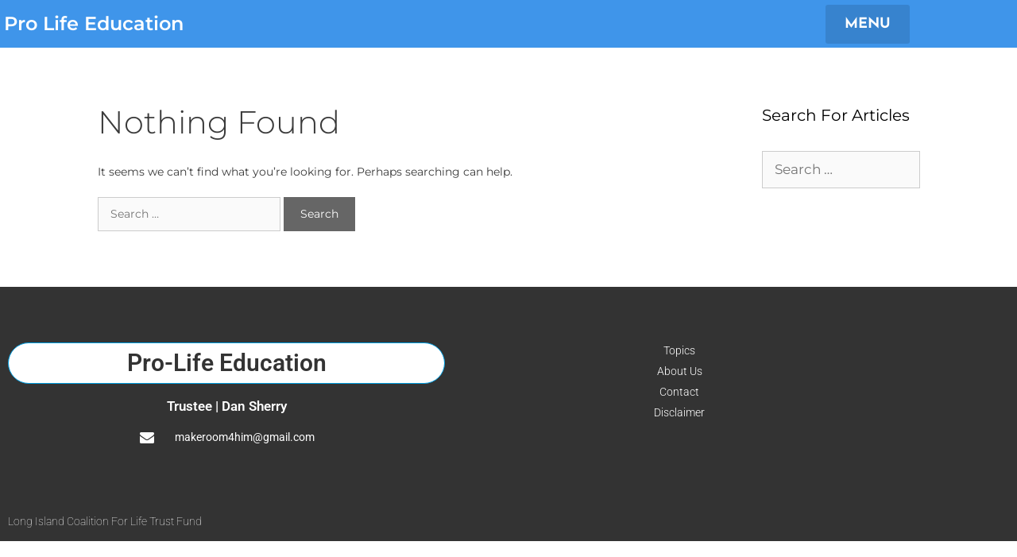

--- FILE ---
content_type: text/css
request_url: https://prolifeed.org/wp-content/uploads/elementor/css/post-929.css?ver=1768550602
body_size: 3452
content:
.elementor-929 .elementor-element.elementor-element-595c > .elementor-container > .elementor-column > .elementor-widget-wrap{align-content:center;align-items:center;}.elementor-929 .elementor-element.elementor-element-595c:not(.elementor-motion-effects-element-type-background), .elementor-929 .elementor-element.elementor-element-595c > .elementor-motion-effects-container > .elementor-motion-effects-layer{background-color:#3f95ea;}.elementor-929 .elementor-element.elementor-element-595c > .elementor-container{min-height:50px;}.elementor-929 .elementor-element.elementor-element-595c{transition:background 0.3s, border 0.3s, border-radius 0.3s, box-shadow 0.3s;padding:5px 5px 5px 5px;z-index:1000;}.elementor-929 .elementor-element.elementor-element-595c > .elementor-background-overlay{transition:background 0.3s, border-radius 0.3s, opacity 0.3s;}.elementor-widget-heading .elementor-heading-title{font-family:var( --e-global-typography-primary-font-family ), Sans-serif;font-weight:var( --e-global-typography-primary-font-weight );color:var( --e-global-color-primary );}.elementor-929 .elementor-element.elementor-element-d90 .elementor-heading-title{font-family:"Montserrat", Sans-serif;font-size:24px;font-weight:600;text-decoration:none;color:#ffffff;}.elementor-widget-button .elementor-button{background-color:var( --e-global-color-accent );font-family:var( --e-global-typography-accent-font-family ), Sans-serif;font-weight:var( --e-global-typography-accent-font-weight );}.elementor-929 .elementor-element.elementor-element-43b0 .elementor-button{background-color:rgba(0,0,0,0.12);font-family:"Josefin Sans", Sans-serif;font-size:18px;font-weight:900;text-transform:uppercase;line-height:1.4em;}.elementor-929 .elementor-element.elementor-element-43b0 .elementor-button:hover, .elementor-929 .elementor-element.elementor-element-43b0 .elementor-button:focus{background-color:#ffffff;color:#111111;}.elementor-929 .elementor-element.elementor-element-43b0 .elementor-button:hover svg, .elementor-929 .elementor-element.elementor-element-43b0 .elementor-button:focus svg{fill:#111111;}.elementor-theme-builder-content-area{height:400px;}.elementor-location-header:before, .elementor-location-footer:before{content:"";display:table;clear:both;}@media(max-width:1024px){.elementor-929 .elementor-element.elementor-element-595c{padding:20px 20px 20px 20px;}}@media(max-width:767px){.elementor-929 .elementor-element.elementor-element-595c > .elementor-container{min-height:30px;}.elementor-929 .elementor-element.elementor-element-595c{padding:10px 10px 10px 10px;}.elementor-929 .elementor-element.elementor-element-581{width:70%;}.elementor-929 .elementor-element.elementor-element-24f{width:30%;}}/* Start custom CSS for section, class: .elementor-element-595c */.elementor-929 .elementor-element.elementor-element-595c.elementor-sticky--effects{
   background-color: rgba(63,149,234,.9)!important
}

.elementor-929 .elementor-element.elementor-element-595c{
   transition: background-color 1s ease !important;
}

.elementor-929 .elementor-element.elementor-element-595c.elementor-sticky--effects >.elementor-container{
   min-height: 40px;
}

.elementor-929 .elementor-element.elementor-element-595c > .elementor-container{
   transition: min-height 1s ease !important;
}

@media (max-width: 767px){
.elementor-227 .elementor-element.elementor-element-35fc13b0 {
    padding: 5px 10px 5px 10px;
}
}/* End custom CSS */

--- FILE ---
content_type: text/css
request_url: https://prolifeed.org/wp-content/uploads/elementor/css/post-42.css?ver=1768550602
body_size: 10137
content:
.elementor-42 .elementor-element.elementor-element-118e0107:not(.elementor-motion-effects-element-type-background), .elementor-42 .elementor-element.elementor-element-118e0107 > .elementor-motion-effects-container > .elementor-motion-effects-layer{background-color:#333333;}.elementor-42 .elementor-element.elementor-element-118e0107{transition:background 0.3s, border 0.3s, border-radius 0.3s, box-shadow 0.3s;padding:60px 0px 60px 0px;}.elementor-42 .elementor-element.elementor-element-118e0107 > .elementor-background-overlay{transition:background 0.3s, border-radius 0.3s, opacity 0.3s;}.elementor-bc-flex-widget .elementor-42 .elementor-element.elementor-element-6a226384.elementor-column .elementor-widget-wrap{align-items:flex-start;}.elementor-42 .elementor-element.elementor-element-6a226384.elementor-column.elementor-element[data-element_type="column"] > .elementor-widget-wrap.elementor-element-populated{align-content:flex-start;align-items:flex-start;}.elementor-widget-heading .elementor-heading-title{font-family:var( --e-global-typography-primary-font-family ), Sans-serif;font-weight:var( --e-global-typography-primary-font-weight );color:var( --e-global-color-primary );}.elementor-42 .elementor-element.elementor-element-49e759a > .elementor-widget-container{background-color:#ffffff;padding:10px 10px 10px 10px;border-style:solid;border-width:1px 1px 1px 1px;border-color:#009ee2;border-radius:100px 100px 100px 100px;}.elementor-42 .elementor-element.elementor-element-49e759a{text-align:center;}.elementor-42 .elementor-element.elementor-element-49e759a .elementor-heading-title{color:#333333;}.elementor-42 .elementor-element.elementor-element-721baaa{text-align:center;}.elementor-42 .elementor-element.elementor-element-721baaa .elementor-heading-title{font-size:17px;color:#ffffff;}.elementor-widget-icon-list .elementor-icon-list-item:not(:last-child):after{border-color:var( --e-global-color-text );}.elementor-widget-icon-list .elementor-icon-list-icon i{color:var( --e-global-color-primary );}.elementor-widget-icon-list .elementor-icon-list-icon svg{fill:var( --e-global-color-primary );}.elementor-widget-icon-list .elementor-icon-list-item > .elementor-icon-list-text, .elementor-widget-icon-list .elementor-icon-list-item > a{font-family:var( --e-global-typography-text-font-family ), Sans-serif;font-weight:var( --e-global-typography-text-font-weight );}.elementor-widget-icon-list .elementor-icon-list-text{color:var( --e-global-color-secondary );}.elementor-42 .elementor-element.elementor-element-345c09c1 > .elementor-widget-container{margin:00px 0px 0px 0px;}.elementor-42 .elementor-element.elementor-element-345c09c1 .elementor-icon-list-items:not(.elementor-inline-items) .elementor-icon-list-item:not(:last-child){padding-block-end:calc(21px/2);}.elementor-42 .elementor-element.elementor-element-345c09c1 .elementor-icon-list-items:not(.elementor-inline-items) .elementor-icon-list-item:not(:first-child){margin-block-start:calc(21px/2);}.elementor-42 .elementor-element.elementor-element-345c09c1 .elementor-icon-list-items.elementor-inline-items .elementor-icon-list-item{margin-inline:calc(21px/2);}.elementor-42 .elementor-element.elementor-element-345c09c1 .elementor-icon-list-items.elementor-inline-items{margin-inline:calc(-21px/2);}.elementor-42 .elementor-element.elementor-element-345c09c1 .elementor-icon-list-items.elementor-inline-items .elementor-icon-list-item:after{inset-inline-end:calc(-21px/2);}.elementor-42 .elementor-element.elementor-element-345c09c1 .elementor-icon-list-icon i{color:#ffffff;transition:color 0.3s;}.elementor-42 .elementor-element.elementor-element-345c09c1 .elementor-icon-list-icon svg{fill:#ffffff;transition:fill 0.3s;}.elementor-42 .elementor-element.elementor-element-345c09c1{--e-icon-list-icon-size:18px;--icon-vertical-offset:0px;}.elementor-42 .elementor-element.elementor-element-345c09c1 .elementor-icon-list-icon{padding-inline-end:19px;}.elementor-42 .elementor-element.elementor-element-345c09c1 .elementor-icon-list-item > .elementor-icon-list-text, .elementor-42 .elementor-element.elementor-element-345c09c1 .elementor-icon-list-item > a{font-size:14px;font-weight:400;}.elementor-42 .elementor-element.elementor-element-345c09c1 .elementor-icon-list-text{color:#ffffff;transition:color 0.3s;}.elementor-bc-flex-widget .elementor-42 .elementor-element.elementor-element-50e8a721.elementor-column .elementor-widget-wrap{align-items:flex-start;}.elementor-42 .elementor-element.elementor-element-50e8a721.elementor-column.elementor-element[data-element_type="column"] > .elementor-widget-wrap.elementor-element-populated{align-content:flex-start;align-items:flex-start;}.elementor-42 .elementor-element.elementor-element-136cb24e .elementor-icon-list-items:not(.elementor-inline-items) .elementor-icon-list-item:not(:last-child){padding-block-end:calc(5px/2);}.elementor-42 .elementor-element.elementor-element-136cb24e .elementor-icon-list-items:not(.elementor-inline-items) .elementor-icon-list-item:not(:first-child){margin-block-start:calc(5px/2);}.elementor-42 .elementor-element.elementor-element-136cb24e .elementor-icon-list-items.elementor-inline-items .elementor-icon-list-item{margin-inline:calc(5px/2);}.elementor-42 .elementor-element.elementor-element-136cb24e .elementor-icon-list-items.elementor-inline-items{margin-inline:calc(-5px/2);}.elementor-42 .elementor-element.elementor-element-136cb24e .elementor-icon-list-items.elementor-inline-items .elementor-icon-list-item:after{inset-inline-end:calc(-5px/2);}.elementor-42 .elementor-element.elementor-element-136cb24e .elementor-icon-list-icon i{color:#ffffff;transition:color 0.3s;}.elementor-42 .elementor-element.elementor-element-136cb24e .elementor-icon-list-icon svg{fill:#ffffff;transition:fill 0.3s;}.elementor-42 .elementor-element.elementor-element-136cb24e .elementor-icon-list-item:hover .elementor-icon-list-icon i{color:#ffffff;}.elementor-42 .elementor-element.elementor-element-136cb24e .elementor-icon-list-item:hover .elementor-icon-list-icon svg{fill:#ffffff;}.elementor-42 .elementor-element.elementor-element-136cb24e{--e-icon-list-icon-size:6px;--icon-vertical-offset:0px;}.elementor-42 .elementor-element.elementor-element-136cb24e .elementor-icon-list-icon{padding-inline-end:0px;}.elementor-42 .elementor-element.elementor-element-136cb24e .elementor-icon-list-item > .elementor-icon-list-text, .elementor-42 .elementor-element.elementor-element-136cb24e .elementor-icon-list-item > a{font-size:14px;font-weight:300;}.elementor-42 .elementor-element.elementor-element-136cb24e .elementor-icon-list-text{color:#ffffff;transition:color 0.3s;}.elementor-42 .elementor-element.elementor-element-3be5486a > .elementor-container > .elementor-column > .elementor-widget-wrap{align-content:center;align-items:center;}.elementor-42 .elementor-element.elementor-element-3be5486a:not(.elementor-motion-effects-element-type-background), .elementor-42 .elementor-element.elementor-element-3be5486a > .elementor-motion-effects-container > .elementor-motion-effects-layer{background-color:#333333;}.elementor-42 .elementor-element.elementor-element-3be5486a > .elementor-container{min-height:50px;}.elementor-42 .elementor-element.elementor-element-3be5486a{transition:background 0.3s, border 0.3s, border-radius 0.3s, box-shadow 0.3s;}.elementor-42 .elementor-element.elementor-element-3be5486a > .elementor-background-overlay{transition:background 0.3s, border-radius 0.3s, opacity 0.3s;}.elementor-42 .elementor-element.elementor-element-2187b81 .elementor-heading-title{font-size:14px;font-weight:100;color:#ffffff;}.elementor-theme-builder-content-area{height:400px;}.elementor-location-header:before, .elementor-location-footer:before{content:"";display:table;clear:both;}@media(max-width:1024px) and (min-width:768px){.elementor-42 .elementor-element.elementor-element-6a226384{width:100%;}.elementor-42 .elementor-element.elementor-element-50e8a721{width:100%;}}@media(max-width:1024px){.elementor-42 .elementor-element.elementor-element-118e0107{padding:50px 20px 50px 20px;}.elementor-42 .elementor-element.elementor-element-6a226384 > .elementor-element-populated{margin:0px 0px 40px 0px;--e-column-margin-right:0px;--e-column-margin-left:0px;}.elementor-42 .elementor-element.elementor-element-345c09c1 .elementor-icon-list-items:not(.elementor-inline-items) .elementor-icon-list-item:not(:last-child){padding-block-end:calc(12px/2);}.elementor-42 .elementor-element.elementor-element-345c09c1 .elementor-icon-list-items:not(.elementor-inline-items) .elementor-icon-list-item:not(:first-child){margin-block-start:calc(12px/2);}.elementor-42 .elementor-element.elementor-element-345c09c1 .elementor-icon-list-items.elementor-inline-items .elementor-icon-list-item{margin-inline:calc(12px/2);}.elementor-42 .elementor-element.elementor-element-345c09c1 .elementor-icon-list-items.elementor-inline-items{margin-inline:calc(-12px/2);}.elementor-42 .elementor-element.elementor-element-345c09c1 .elementor-icon-list-items.elementor-inline-items .elementor-icon-list-item:after{inset-inline-end:calc(-12px/2);}.elementor-42 .elementor-element.elementor-element-345c09c1 .elementor-icon-list-item > .elementor-icon-list-text, .elementor-42 .elementor-element.elementor-element-345c09c1 .elementor-icon-list-item > a{font-size:13px;}.elementor-42 .elementor-element.elementor-element-136cb24e .elementor-icon-list-item > .elementor-icon-list-text, .elementor-42 .elementor-element.elementor-element-136cb24e .elementor-icon-list-item > a{font-size:13px;}.elementor-42 .elementor-element.elementor-element-3be5486a{padding:0px 20px 0px 20px;}}@media(max-width:767px){.elementor-42 .elementor-element.elementor-element-118e0107{padding:40px 15px 40px 15px;}.elementor-42 .elementor-element.elementor-element-6a226384{width:100%;}.elementor-42 .elementor-element.elementor-element-6a226384 > .elementor-element-populated{margin:0px 0px 040px 0px;--e-column-margin-right:0px;--e-column-margin-left:0px;}.elementor-42 .elementor-element.elementor-element-50e8a721{width:100%;}.elementor-42 .elementor-element.elementor-element-2187b81{text-align:center;}}

--- FILE ---
content_type: text/css
request_url: https://prolifeed.org/wp-content/uploads/elementor/css/post-902.css?ver=1768550602
body_size: 5838
content:
.elementor-902 .elementor-element.elementor-element-32:not(.elementor-motion-effects-element-type-background), .elementor-902 .elementor-element.elementor-element-32 > .elementor-motion-effects-container > .elementor-motion-effects-layer{background-color:#a4def9;}.elementor-902 .elementor-element.elementor-element-32{transition:background 0.3s, border 0.3s, border-radius 0.3s, box-shadow 0.3s;}.elementor-902 .elementor-element.elementor-element-32 > .elementor-background-overlay{transition:background 0.3s, border-radius 0.3s, opacity 0.3s;}.elementor-902 .elementor-element.elementor-element-9f3475b:not(.elementor-motion-effects-element-type-background) > .elementor-widget-wrap, .elementor-902 .elementor-element.elementor-element-9f3475b > .elementor-widget-wrap > .elementor-motion-effects-container > .elementor-motion-effects-layer{background-color:#333333;}.elementor-902 .elementor-element.elementor-element-9f3475b > .elementor-element-populated{transition:background 0.3s, border 0.3s, border-radius 0.3s, box-shadow 0.3s;padding:030px 020px 030px 020px;}.elementor-902 .elementor-element.elementor-element-9f3475b > .elementor-element-populated > .elementor-background-overlay{transition:background 0.3s, border-radius 0.3s, opacity 0.3s;}.elementor-widget-heading .elementor-heading-title{font-family:var( --e-global-typography-primary-font-family ), Sans-serif;font-weight:var( --e-global-typography-primary-font-weight );color:var( --e-global-color-primary );}.elementor-902 .elementor-element.elementor-element-6cdc .elementor-heading-title{font-family:"Montserrat", Sans-serif;font-size:40px;font-weight:600;color:#ffffff;}.elementor-902 .elementor-element.elementor-element-3bfa .elementor-heading-title{font-family:"Montserrat", Sans-serif;font-size:40px;color:#ffffff;}.elementor-902 .elementor-element.elementor-element-1b0f .elementor-heading-title{font-family:"Montserrat", Sans-serif;font-size:40px;color:#ffffff;}.elementor-902 .elementor-element.elementor-element-2433 .elementor-heading-title{font-family:"Montserrat", Sans-serif;font-size:40px;color:#ffffff;}.elementor-902 .elementor-element.elementor-element-3290 .elementor-heading-title{font-family:"Montserrat", Sans-serif;font-size:40px;color:#ffffff;}.elementor-902 .elementor-element.elementor-element-734f .elementor-heading-title{font-family:"Montserrat", Sans-serif;font-size:40px;color:#ffffff;}.elementor-902 .elementor-element.elementor-element-2531 > .elementor-element-populated{padding:30px 20px 30px 020px;}.elementor-902 .elementor-element.elementor-element-8d0acec .elementor-heading-title{font-family:"Montserrat", Sans-serif;font-size:40px;font-weight:600;color:#333333;}.elementor-widget-search-form input[type="search"].elementor-search-form__input{font-family:var( --e-global-typography-text-font-family ), Sans-serif;font-weight:var( --e-global-typography-text-font-weight );}.elementor-widget-search-form .elementor-search-form__input,
					.elementor-widget-search-form .elementor-search-form__icon,
					.elementor-widget-search-form .elementor-lightbox .dialog-lightbox-close-button,
					.elementor-widget-search-form .elementor-lightbox .dialog-lightbox-close-button:hover,
					.elementor-widget-search-form.elementor-search-form--skin-full_screen input[type="search"].elementor-search-form__input{color:var( --e-global-color-text );fill:var( --e-global-color-text );}.elementor-widget-search-form .elementor-search-form__submit{font-family:var( --e-global-typography-text-font-family ), Sans-serif;font-weight:var( --e-global-typography-text-font-weight );background-color:var( --e-global-color-secondary );}.elementor-902 .elementor-element.elementor-element-80af1b6 .elementor-search-form__container{min-height:50px;}.elementor-902 .elementor-element.elementor-element-80af1b6 .elementor-search-form__submit{min-width:50px;}body:not(.rtl) .elementor-902 .elementor-element.elementor-element-80af1b6 .elementor-search-form__icon{padding-left:calc(50px / 3);}body.rtl .elementor-902 .elementor-element.elementor-element-80af1b6 .elementor-search-form__icon{padding-right:calc(50px / 3);}.elementor-902 .elementor-element.elementor-element-80af1b6 .elementor-search-form__input, .elementor-902 .elementor-element.elementor-element-80af1b6.elementor-search-form--button-type-text .elementor-search-form__submit{padding-left:calc(50px / 3);padding-right:calc(50px / 3);}.elementor-902 .elementor-element.elementor-element-80af1b6:not(.elementor-search-form--skin-full_screen) .elementor-search-form__container{border-radius:3px;}.elementor-902 .elementor-element.elementor-element-80af1b6.elementor-search-form--skin-full_screen input[type="search"].elementor-search-form__input{border-radius:3px;}.elementor-902 .elementor-element.elementor-element-6274{--grid-template-columns:repeat(0, auto);--grid-column-gap:5px;--grid-row-gap:0px;}.elementor-902 .elementor-element.elementor-element-6274 .elementor-widget-container{text-align:left;}.elementor-902 .elementor-element.elementor-element-6274 .elementor-social-icon{background-color:rgba(255,255,255,0);}.elementor-902 .elementor-element.elementor-element-6274 .elementor-social-icon i{color:#333333;}.elementor-902 .elementor-element.elementor-element-6274 .elementor-social-icon svg{fill:#333333;}#elementor-popup-modal-902 .dialog-widget-content{animation-duration:2s;box-shadow:-11px 11px 23px 3px rgba(0,0,0,0.2);}#elementor-popup-modal-902{background-color:rgba(98,124,140,0.67);justify-content:center;align-items:center;pointer-events:all;}#elementor-popup-modal-902 .dialog-message{width:800px;height:auto;}#elementor-popup-modal-902 .dialog-close-button{display:flex;font-size:30px;}@media(max-width:1024px){#elementor-popup-modal-902 .dialog-close-button{font-size:30px;}}@media(max-width:767px){#elementor-popup-modal-902 .dialog-close-button{font-size:30px;}}